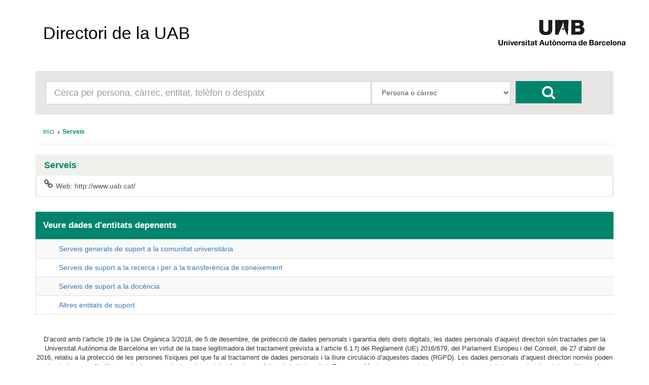

--- FILE ---
content_type: text/html; charset=UTF-8
request_url: https://directori.uab.cat/pcde/entitat.jsf;jsessionid=11snWNoX2XzTwcTDiYLU471EMmUD22jZuxSadT-YXExen4Gspo-o!-1316489224?id=2268
body_size: 10434
content:
<?xml version='1.0' encoding='UTF-8' ?>
<!DOCTYPE html>
<html xmlns="http://www.w3.org/1999/xhtml"><head id="j_idt2"><link type="text/css" rel="stylesheet" href="/pcde/javax.faces.resource/theme.css.jsf?ln=primefaces-aristo" /><link type="text/css" rel="stylesheet" href="/pcde/javax.faces.resource/components.css.jsf;jsessionid=o2DU7iGVaoJnEE5hnWRtrTTP1lcO1wR_XzF1RpmOgjz9HJ450D9y!222071562?ln=primefaces&amp;v=6.0" /><script type="text/javascript" src="/pcde/javax.faces.resource/jquery/jquery.js.jsf;jsessionid=o2DU7iGVaoJnEE5hnWRtrTTP1lcO1wR_XzF1RpmOgjz9HJ450D9y!222071562?ln=primefaces&amp;v=6.0"></script><script type="text/javascript" src="/pcde/javax.faces.resource/core.js.jsf;jsessionid=o2DU7iGVaoJnEE5hnWRtrTTP1lcO1wR_XzF1RpmOgjz9HJ450D9y!222071562?ln=primefaces&amp;v=6.0"></script><script type="text/javascript" src="/pcde/javax.faces.resource/components.js.jsf;jsessionid=o2DU7iGVaoJnEE5hnWRtrTTP1lcO1wR_XzF1RpmOgjz9HJ450D9y!222071562?ln=primefaces&amp;v=6.0"></script><script type="text/javascript" src="/pcde/javax.faces.resource/jquery/jquery-plugins.js.jsf;jsessionid=o2DU7iGVaoJnEE5hnWRtrTTP1lcO1wR_XzF1RpmOgjz9HJ450D9y!222071562?ln=primefaces&amp;v=6.0"></script><script type="text/javascript">if(window.PrimeFaces){PrimeFaces.settings.locale='es_ES';PrimeFaces.settings.projectStage='Development';}</script>
        <meta charset="utf-8" />
        <meta http-equiv="X-UA-Compatible" content="IE=edge" />
        <meta name="viewport" content="width=device-width, initial-scale=1" />
        
        <meta name="description" content="" />
        <meta name="author" content="" />
        <link rel="icon" href="img/favicon.ico" />

        <title>Directori de la UAB</title>

        <link href="/General/img/sty_uab/bootstrap/css/bootstrap.min.css" rel="stylesheet"> </link>
        <link href="/General/img/sty_uab/bootstrap/css/bootstrap-theme.min.css" rel="stylesheet"> </link>
        <link href="/General/img/sty_uab/responsive/css/cde.css" rel="stylesheet"> </link>
        <link href="/General/img/sty_uab/responsive/css/base_primefaces.css" rel="stylesheet"> </link>
        
        <link href="fonts/font-awesome/css/font-awesome.min.css" rel="stylesheet" />
        <script src="https://maps.google.com/maps/api/js?key=" type="text/javascript"></script>
        <script type="text/javascript">
            function geocode() {
                                
            }
        </script></head><body>

        <div class="container">
            <nav class="navbar navbar-default"><a id="linkHome" name="linkHome" href="inici.jsf;jsessionid=o2DU7iGVaoJnEE5hnWRtrTTP1lcO1wR_XzF1RpmOgjz9HJ450D9y!222071562" class="navbar-brand">Directori de la UAB</a>
                <div id="logo"><a href="http://www.uab.cat/;jsessionid=o2DU7iGVaoJnEE5hnWRtrTTP1lcO1wR_XzF1RpmOgjz9HJ450D9y!222071562"><img src="img/logo.png;jsessionid=o2DU7iGVaoJnEE5hnWRtrTTP1lcO1wR_XzF1RpmOgjz9HJ450D9y!222071562" alt="Logo UAB" title="UAB Universitat Autònoma de Barcelona" /></a>
                </div>

                
            </nav>


            <div class="row">
                <div class="col-xs-12">
                    <div id="cercador">
                        <form id="formBusqueda" method="get" action="resultats_cerca.jsf" accept-charset="UTF-8">
                            <div id="inputCercador" class="col-sm-7">
                                <input type="text" id="busqueda" name="busqueda" maxlength="50" class="form-control input-lg" placeholder="Cerca per persona, càrrec, entitat, telèfon o despatx" />
                            </div>
                            <div id="inputSelect" class="col-sm-3">
                                <select id="select" class="form-control input-lg" name="selectBusqueda">
                                    <option value="1">Persona o càrrec</option>
                                    <option value="2">Entitat</option>
                                    <option value="3">Telèfon/Fax/Porta</option>
                                </select>
                                <input name="entitat" value="2268" style="display:none;" />
                                <input name="idioma" value="ca" style="display:none;" />
                                <input name="pais" value="ES" style="display:none;" />
                            </div>
                            <div id="botoCerca">
                                <button type="submit" class="btn btn-danger fa fa-search fa-2x"></button>
                            </div>
                        </form>
                    </div>
                </div>
            </div>

            <div class="row">
                <div class="col-md-12">
<form id="breadcrumb" name="breadcrumb" method="post" action="/pcde/entitat.jsf;jsessionid=o2DU7iGVaoJnEE5hnWRtrTTP1lcO1wR_XzF1RpmOgjz9HJ450D9y!222071562" enctype="application/x-www-form-urlencoded">
<input type="hidden" name="breadcrumb" value="breadcrumb" />
<div id="breadcrumb:j_idt18" class="ui-breadcrumb ui-module ui-widget ui-widget-header ui-helper-clearfix ui-corner-all breadcrumb" role="menu"><ul><li role="menuitem"><a tabindex="-1" class="ui-menuitem-link ui-corner-all active" href="inici.jsf;jsessionid=o2DU7iGVaoJnEE5hnWRtrTTP1lcO1wR_XzF1RpmOgjz9HJ450D9y!222071562"><span class="ui-menuitem-text">Inici</span></a></li><li class="ui-breadcrumb-chevron ui-icon ui-icon-triangle-1-e"></li><li role="menuitem"><a tabindex="-1" class="ui-menuitem-link ui-corner-all" href="entitat.jsf;jsessionid=o2DU7iGVaoJnEE5hnWRtrTTP1lcO1wR_XzF1RpmOgjz9HJ450D9y!222071562?id=2268"><span class="ui-menuitem-text">Serveis</span></a></li></ul></div><input type="hidden" name="javax.faces.ViewState" id="j_id1:javax.faces.ViewState:0" value="-279712038405585567:4426537077192485843" autocomplete="off" />
</form>
                </div>
            </div>

            <div class="row">
                <div class="col-sm-12">
                    <div id="panellDirectori" class="panel panel-default panellsPortada panellsFitxa">
                        <div class="panel-heading">
                            <h4 href="#" class="panel-title">Serveis
                            </h4>
                        </div>

                        <div class="panel-body ">
                                <div class="list-group col-md-12"><a href="http://www.uab.cat/;jsessionid=o2DU7iGVaoJnEE5hnWRtrTTP1lcO1wR_XzF1RpmOgjz9HJ450D9y!222071562" class="list-group-item">
                                        <i class="fa fa-lg  fa-link pull-left"></i>Web:
                                        http://www.uab.cat/</a>
                                </div>
                        </div>
                    </div>
                </div>
            </div>
            <div class="row">

                <div class="col-md-12">
                    <div class="infoResultats">
                        <span class="infoResultats01">Veure dades d'entitats depenents</span>
                    </div>
                </div>
                
            </div>
            <div class="row">
                <div class="col-md-12"><div id="j_idt37" class="ui-datatable ui-widget"><div class="ui-datatable-tablewrapper"><table role="grid"><thead id="j_idt37_head"><tr role="row"><th id="j_idt37:j_idt38" class="ui-state-default noHeader" role="columnheader"><span class="ui-column-title"></span></th></tr></thead><tbody id="j_idt37_data" class="ui-datatable-data ui-widget-content"><tr data-ri="0" class="ui-widget-content ui-datatable-even" role="row"><td role="gridcell" class="noHeader"><span class="entitatAbstracta"></span><a href="entitat.jsf;jsessionid=o2DU7iGVaoJnEE5hnWRtrTTP1lcO1wR_XzF1RpmOgjz9HJ450D9y!222071562?id=2269">Serveis generals de suport a la comunitat universitària</a></td></tr><tr data-ri="1" class="ui-widget-content ui-datatable-odd" role="row"><td role="gridcell" class="noHeader"><span class="entitatAbstracta"></span><a href="entitat.jsf;jsessionid=o2DU7iGVaoJnEE5hnWRtrTTP1lcO1wR_XzF1RpmOgjz9HJ450D9y!222071562?id=2270">Serveis de suport a la recerca i per a la transferència de coneixement</a></td></tr><tr data-ri="2" class="ui-widget-content ui-datatable-even" role="row"><td role="gridcell" class="noHeader"><span class="entitatAbstracta"></span><a href="entitat.jsf;jsessionid=o2DU7iGVaoJnEE5hnWRtrTTP1lcO1wR_XzF1RpmOgjz9HJ450D9y!222071562?id=2273">Serveis de suport a la docència</a></td></tr><tr data-ri="3" class="ui-widget-content ui-datatable-odd" role="row"><td role="gridcell" class="noHeader"><span class="entitatAbstracta"></span><a href="entitat.jsf;jsessionid=o2DU7iGVaoJnEE5hnWRtrTTP1lcO1wR_XzF1RpmOgjz9HJ450D9y!222071562?id=2279">Altres entitats de suport</a></td></tr></tbody></table></div></div><script id="j_idt37_s" type="text/javascript">$(function(){PrimeFaces.cw("DataTable","widget_j_idt37",{id:"j_idt37"});});</script>
                </div>
            </div>

            <br /><br />

            

            <footer class="footer">
                <p id="textLegal">D’acord amb l’article 19 de la Llei Orgànica 3/2018, de 5 de desembre, de protecció de dades personals i garantia dels drets digitals, les dades personals d’aquest directori són tractades per la Universitat Autònoma de Barcelona en virtut de la base legitimadora del tractament prevista a l’article 6.1.f) del Reglament (UE) 2016/679, del Parlament Europeu i del Consell, de 27 d’abril de 2016, relatiu a la protecció de les persones físiques pel que fa al tractament de dades personals i la lliure circulació d’aquestes dades (RGPD). Les dades personals d’aquest directori només poden ser tractades per a finalitats exclusivament relacionades amb les funcions pròpies de la Universitat. En conseqüència, aquestes dades no es poden reproduir, transmetre ni registrar mitjançant cap sistema de recuperació de la informació, ni totalment ni parcialment, sense el consentiment de les persones interessades. No està permès l’ús d’aquestes dades personals per a finalitats comercials o per a l’enviament massiu de correus (SPAM).
                </p>
                <span id="dretsLegals"><span style="font-weight: bold">©2026 Universitat Autònoma de Barcelona</span>
                    - Tots els drets reservats
                </span>
            </footer>
        </div>
        

        
        
        
        <script src="bootstrap/js/bootstrap.min.js"></script></body>
</html>